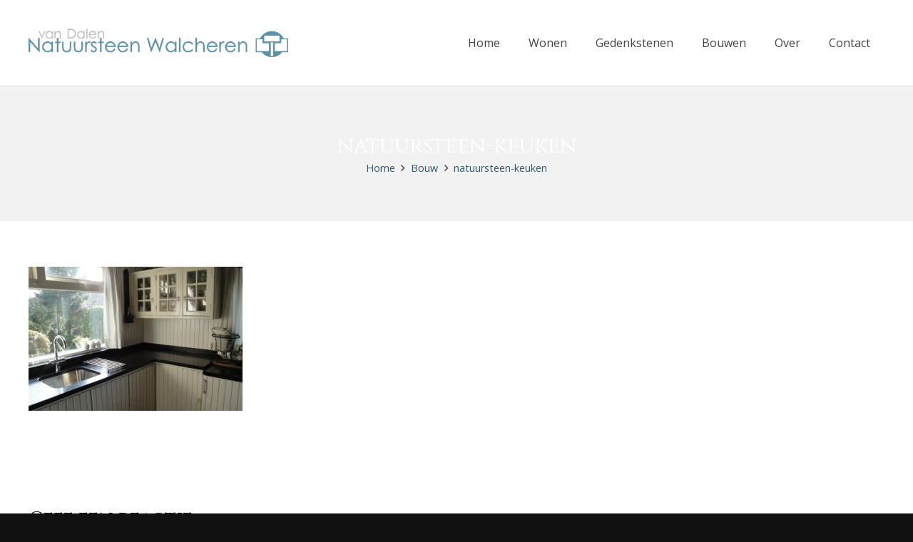

--- FILE ---
content_type: text/plain
request_url: https://www.google-analytics.com/j/collect?v=1&_v=j102&a=424168491&t=pageview&_s=1&dl=https%3A%2F%2Fvandalen-walcheren.nl%2Fbouw%2Fnatuursteen-keuken%2F&ul=en-us%40posix&dt=natuursteen-keuken%20-%20Van%20Dalen%20Natuursteen%20Walcheren%20%7C%20Vlissingen&sr=1280x720&vp=1280x720&_u=YEBAAAABAAAAAC~&jid=1587472283&gjid=4321423&cid=33598039.1768747339&tid=UA-51181673-3&_gid=249634064.1768747339&_r=1&_slc=1&gtm=45He61e1n81KM6B99Vv79914541za200zd79914541&gcd=13l3l3l3l1l1&dma=0&tag_exp=103116026~103200004~104527907~104528500~104684208~104684211~105391253~115495939~115938465~115938469~115985660~116744866~116988316~117041588&z=915728092
body_size: -452
content:
2,cG-9B1NHECZ9R